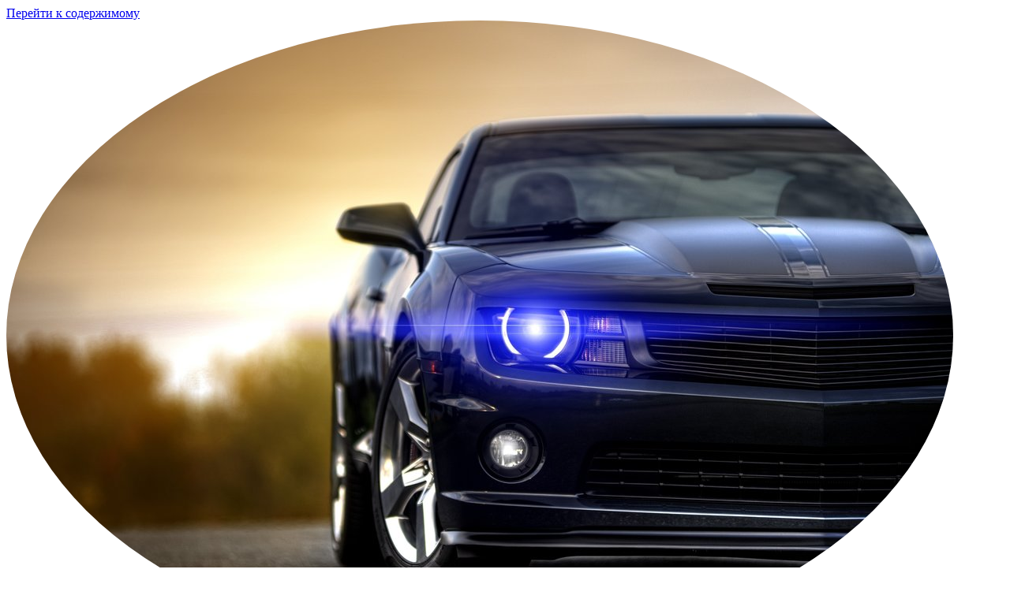

--- FILE ---
content_type: text/html; charset=UTF-8
request_url: http://speed-passion.ru/tri-byistryih-sposoba-ispolzovaniya-lentyi-skotch/
body_size: 36030
content:
<!DOCTYPE html>
<html lang="ru-RU">
<head>
<meta charset="UTF-8">
<meta name="viewport" content="width=device-width, initial-scale=1">
<link rel="pingback" href="http://speed-passion.ru/xmlrpc.php">
<title>Три быстрых способа использования ленты скотч &#8212; speed-passion.ru</title>
<link rel='dns-prefetch' href='//fonts.googleapis.com' />
<link rel='dns-prefetch' href='//s.w.org' />
<link rel="alternate" type="application/rss+xml" title="speed-passion.ru &raquo; Лента" href="http://speed-passion.ru/feed/" />
<link rel="alternate" type="application/rss+xml" title="speed-passion.ru &raquo; Лента комментариев" href="http://speed-passion.ru/comments/feed/" />
		<script type="text/javascript">
			window._wpemojiSettings = {"baseUrl":"https:\/\/s.w.org\/images\/core\/emoji\/11\/72x72\/","ext":".png","svgUrl":"https:\/\/s.w.org\/images\/core\/emoji\/11\/svg\/","svgExt":".svg","source":{"concatemoji":"http:\/\/speed-passion.ru\/wp-includes\/js\/wp-emoji-release.min.js?ver=4.9.26"}};
			!function(e,a,t){var n,r,o,i=a.createElement("canvas"),p=i.getContext&&i.getContext("2d");function s(e,t){var a=String.fromCharCode;p.clearRect(0,0,i.width,i.height),p.fillText(a.apply(this,e),0,0);e=i.toDataURL();return p.clearRect(0,0,i.width,i.height),p.fillText(a.apply(this,t),0,0),e===i.toDataURL()}function c(e){var t=a.createElement("script");t.src=e,t.defer=t.type="text/javascript",a.getElementsByTagName("head")[0].appendChild(t)}for(o=Array("flag","emoji"),t.supports={everything:!0,everythingExceptFlag:!0},r=0;r<o.length;r++)t.supports[o[r]]=function(e){if(!p||!p.fillText)return!1;switch(p.textBaseline="top",p.font="600 32px Arial",e){case"flag":return s([55356,56826,55356,56819],[55356,56826,8203,55356,56819])?!1:!s([55356,57332,56128,56423,56128,56418,56128,56421,56128,56430,56128,56423,56128,56447],[55356,57332,8203,56128,56423,8203,56128,56418,8203,56128,56421,8203,56128,56430,8203,56128,56423,8203,56128,56447]);case"emoji":return!s([55358,56760,9792,65039],[55358,56760,8203,9792,65039])}return!1}(o[r]),t.supports.everything=t.supports.everything&&t.supports[o[r]],"flag"!==o[r]&&(t.supports.everythingExceptFlag=t.supports.everythingExceptFlag&&t.supports[o[r]]);t.supports.everythingExceptFlag=t.supports.everythingExceptFlag&&!t.supports.flag,t.DOMReady=!1,t.readyCallback=function(){t.DOMReady=!0},t.supports.everything||(n=function(){t.readyCallback()},a.addEventListener?(a.addEventListener("DOMContentLoaded",n,!1),e.addEventListener("load",n,!1)):(e.attachEvent("onload",n),a.attachEvent("onreadystatechange",function(){"complete"===a.readyState&&t.readyCallback()})),(n=t.source||{}).concatemoji?c(n.concatemoji):n.wpemoji&&n.twemoji&&(c(n.twemoji),c(n.wpemoji)))}(window,document,window._wpemojiSettings);
		</script>
		<style type="text/css">
img.wp-smiley,
img.emoji {
	display: inline !important;
	border: none !important;
	box-shadow: none !important;
	height: 1em !important;
	width: 1em !important;
	margin: 0 .07em !important;
	vertical-align: -0.1em !important;
	background: none !important;
	padding: 0 !important;
}
</style>
<link rel='stylesheet' id='yarppWidgetCss-css'  href='http://speed-passion.ru/wp-content/plugins/yet-another-related-posts-plugin/style/widget.css?ver=4.9.26' type='text/css' media='all' />
<link rel='stylesheet' id='graphy-font-css'  href='https://fonts.googleapis.com/css?family=Source+Serif+Pro%3A400%7CLora%3A400%2C400italic%2C700&#038;subset=latin%2Clatin-ext%2Ccyrillic%2Ccyrillic-ext' type='text/css' media='all' />
<link rel='stylesheet' id='genericons-css'  href='http://speed-passion.ru/wp-content/themes/graphy/genericons/genericons.css?ver=3.4.1' type='text/css' media='all' />
<link rel='stylesheet' id='normalize-css'  href='http://speed-passion.ru/wp-content/themes/graphy/css/normalize.css?ver=4.1.1' type='text/css' media='all' />
<link rel='stylesheet' id='graphy-style-css'  href='http://speed-passion.ru/wp-content/themes/graphy/style.css?ver=2.2.1' type='text/css' media='all' />
<script type='text/javascript' src='http://speed-passion.ru/wp-includes/js/jquery/jquery.js?ver=1.12.4'></script>
<script type='text/javascript' src='http://speed-passion.ru/wp-includes/js/jquery/jquery-migrate.min.js?ver=1.4.1'></script>
<link rel='https://api.w.org/' href='http://speed-passion.ru/wp-json/' />
<link rel="EditURI" type="application/rsd+xml" title="RSD" href="http://speed-passion.ru/xmlrpc.php?rsd" />
<link rel="wlwmanifest" type="application/wlwmanifest+xml" href="http://speed-passion.ru/wp-includes/wlwmanifest.xml" /> 
<link rel='prev' title='За сколько можно камин электрический купить в интернет магазине?' href='http://speed-passion.ru/za-skolko-mozhno-kamin-elektricheskiy-kupit-v-internet-magazine/' />
<link rel='next' title='Материалы для мебели' href='http://speed-passion.ru/materialyi-dlya-mebeli/' />
<meta name="generator" content="WordPress 4.9.26" />
<link rel="canonical" href="http://speed-passion.ru/tri-byistryih-sposoba-ispolzovaniya-lentyi-skotch/" />
<link rel='shortlink' href='http://speed-passion.ru/?p=358' />
<link rel="alternate" type="application/json+oembed" href="http://speed-passion.ru/wp-json/oembed/1.0/embed?url=http%3A%2F%2Fspeed-passion.ru%2Ftri-byistryih-sposoba-ispolzovaniya-lentyi-skotch%2F" />
<link rel="alternate" type="text/xml+oembed" href="http://speed-passion.ru/wp-json/oembed/1.0/embed?url=http%3A%2F%2Fspeed-passion.ru%2Ftri-byistryih-sposoba-ispolzovaniya-lentyi-skotch%2F&#038;format=xml" />
	<style type="text/css">
		/* Colors */
				.entry-content a, .entry-summary a, .page-content a, .author-profile-description a, .comment-content a, .main-navigation .current_page_item > a, .main-navigation .current-menu-item > a {
			color: #140c6d;
		}
						.main-navigation a:hover, .entry-content a:hover, .entry-summary a:hover, .page-content a:hover, .author-profile-description a:hover, .comment-content a:hover {
			color: #eeee22;
		}
		
				/* Logo */
			.site-logo {
											}
							.site-logo img {
					border-radius: 50%;
				}
						</style>
	<link rel="icon" href="http://speed-passion.ru/wp-content/uploads/sites/14/2019/11/cropped-led-light-32x32.jpg" sizes="32x32" />
<link rel="icon" href="http://speed-passion.ru/wp-content/uploads/sites/14/2019/11/cropped-led-light-192x192.jpg" sizes="192x192" />
<link rel="apple-touch-icon-precomposed" href="http://speed-passion.ru/wp-content/uploads/sites/14/2019/11/cropped-led-light-180x180.jpg" />
<meta name="msapplication-TileImage" content="http://speed-passion.ru/wp-content/uploads/sites/14/2019/11/cropped-led-light-270x270.jpg" />
</head>

<body class="post-template-default single single-post postid-358 single-format-standard has-sidebar footer-0 has-avatars">
<div id="page" class="hfeed site">
	<a class="skip-link screen-reader-text" href="#content">Перейти к содержимому</a>

	<header id="masthead" class="site-header">

		<div class="site-branding">
				<div class="site-logo"><a href="http://speed-passion.ru/" rel="home"><img alt="" src="http://speed-passion.ru/wp-content/uploads/sites/14/2019/11/s1200.jpg" /></a></div>
				<div class="site-title"><a href="http://speed-passion.ru/" rel="home">speed-passion.ru</a></div>
						<div class="site-description">Ещё один сайт сети «Сайты rusrealty365.ru»</div>
						</div><!-- .site-branding -->

				<nav id="site-navigation" class="main-navigation">
			<button class="menu-toggle"><span class="menu-text">Меню</span></button>
			<div class="menu-menu-1-container"><ul id="menu-menu-1" class="menu"><li id="menu-item-112" class="menu-item menu-item-type-custom menu-item-object-custom menu-item-home menu-item-112"><a href="http://speed-passion.ru/">Главная</a></li>
<li id="menu-item-113" class="menu-item menu-item-type-post_type menu-item-object-page menu-item-113"><a href="http://speed-passion.ru/karta/">Карта</a></li>
<li id="menu-item-114" class="menu-item menu-item-type-taxonomy menu-item-object-category menu-item-114"><a href="http://speed-passion.ru/category/chto-otnositsya-k-tyuningu-avtomobilya/">Что относится к тюнингу автомобиля</a></li>
<li id="menu-item-115" class="menu-item menu-item-type-taxonomy menu-item-object-category menu-item-115"><a href="http://speed-passion.ru/category/chto-takoe-tyuning-avtomobilya/">Что такое тюнинг автомобиля</a></li>
</ul></div>						<form role="search" method="get" class="search-form" action="http://speed-passion.ru/">
				<label>
					<span class="screen-reader-text">Найти:</span>
					<input type="search" class="search-field" placeholder="Поиск&hellip;" value="" name="s" />
				</label>
				<input type="submit" class="search-submit" value="Поиск" />
			</form>					</nav><!-- #site-navigation -->
		
		
	</header><!-- #masthead -->

	<div id="content" class="site-content">

	<div id="primary" class="content-area">
		<main id="main" class="site-main">

		
			
<div class="post-full post-full-summary">
	<article id="post-358" class="post-358 post type-post status-publish format-standard hentry category-1">
		<header class="entry-header">
			<div class="cat-links"><a rel="category tag" href="http://speed-passion.ru/category/%d0%b1%d0%b5%d0%b7-%d1%80%d1%83%d0%b1%d1%80%d0%b8%d0%ba%d0%b8/" class="category category-1">Без рубрики</a></div><!-- .cat-links -->
			<h1 class="entry-title">Три быстрых способа использования ленты скотч</h1>
				<div class="entry-meta">
		Опубликовано		<span class="posted-on"> 		<a href="http://speed-passion.ru/tri-byistryih-sposoba-ispolzovaniya-lentyi-skotch/" rel="bookmark"><time class="entry-date published updated" datetime="2020-12-30T16:36:20+00:00">30.12.2020</time></a>		</span>
		<span class="byline">Автор:			<span class="author vcard">
				<a class="url fn n" href="http://speed-passion.ru/author/admin/" title="Посмотреть все записи автора admin"><span class="author-name">admin</span></a>
			</span>
		</span>
			</div><!-- .entry-meta -->
						</header><!-- .entry-header -->

		<div class="entry-content">
			<p>Советуем познакомиться с новостью, перейдя на сайт фирмы <a href="http://december212012.ru/2020/12/30/tri-byistryih-sposoba-ispolzovaniya-lentyi-skotch/">http://december212012.ru/2020/12/30/tri-byistryih-sposoba-ispolzovaniya-lentyi-skotch/</a>. Информационный журнал открывает интересный контент по теме Три быстрых способа использования ленты скотч.</p>
<p><span id="more-358"></span></p>
<p>В целом, без вопросов надо ознакомиться</p>
<p>.</p>
<div class='yarpp-related'>
<ol>
<li><a href="http://speed-passion.ru/otlichnoe-priobretenie-dvuhstoronniy-skotch-po-nizkoy-tsene/" rel="bookmark" title="Отличное приобретение — двухсторонний скотч по низкой цене!">Отличное приобретение — двухсторонний скотч по низкой цене! </a></li>
<li><a href="http://speed-passion.ru/dlya-mebeli-vse-imeete/" rel="bookmark" title="Для мебели все имеете?">Для мебели все имеете? </a></li>
<li><a href="http://speed-passion.ru/vam-vsenepremenno-nuzhno-znat-pro-krasivyiy-sayt-blog/" rel="bookmark" title="Вам Всенепременно нужно знать про красивый сайт блог">Вам Всенепременно нужно знать про красивый сайт блог </a></li>
<li><a href="http://speed-passion.ru/kak-ustanavlivat-igryi-s-keshem-na-android/" rel="bookmark" title="Как устанавливать игры с кэшем на Android">Как устанавливать игры с кэшем на Android </a></li>
</ol>
</div>
					</div><!-- .entry-content -->

		
			<div class="author-profile">
		<div class="author-profile-avatar">
			<img alt='' src='http://2.gravatar.com/avatar/278e0bb731413279667f8b10bb74a199?s=90&#038;d=mm&#038;r=g' srcset='http://2.gravatar.com/avatar/278e0bb731413279667f8b10bb74a199?s=180&#038;d=mm&#038;r=g 2x' class='avatar avatar-90 photo' height='90' width='90' />		</div><!-- .author-profile-avatar -->
		<div class="author-profile-meta">
			<div class="author-profile-name"><strong>admin</strong></div>
								</div><!-- .author-profile-meta -->
		<div class="author-profile-description">
						<a class="author-profile-description-link" href="http://speed-passion.ru/author/admin/" rel="author">Посмотреть все записи автора admin &rarr;</a>
		</div><!-- .author-profile-description -->
	</div><!-- .author-profile -->
	
	</article><!-- #post-## -->
</div><!-- .post-full -->

	<nav class="navigation post-navigation">
		<h2 class="screen-reader-text">Навигация по записям</h2>
		<div class="nav-links">
			<div class="nav-previous"><div class="post-nav-title">Предыдущая запись</div><a href="http://speed-passion.ru/za-skolko-mozhno-kamin-elektricheskiy-kupit-v-internet-magazine/" rel="prev">За сколько можно камин электрический купить в интернет магазине?</a></div><div class="nav-next"><div class="post-nav-title">Новая запись</div><a href="http://speed-passion.ru/materialyi-dlya-mebeli/" rel="next">Материалы для мебели</a></div>		</div><!-- .nav-links -->
	</nav><!-- .post-navigation -->
	

			
		
		</main><!-- #main -->
	</div><!-- #primary -->


<div id="secondary" class="sidebar-area" role="complementary">
		<div class="normal-sidebar widget-area">
		<aside id="text-2" class="widget widget_text">			<div class="textwidget"><p><iframe name="I1" src="http://5ocean-nn.ru/in.html"></iframe></p>
</div>
		</aside><aside id="search-2" class="widget widget_search"><form role="search" method="get" class="search-form" action="http://speed-passion.ru/">
				<label>
					<span class="screen-reader-text">Найти:</span>
					<input type="search" class="search-field" placeholder="Поиск&hellip;" value="" name="s" />
				</label>
				<input type="submit" class="search-submit" value="Поиск" />
			</form></aside><aside id="archives-2" class="widget widget_archive"><h2 class="widget-title">Архивы</h2>		<label class="screen-reader-text" for="archives-dropdown-2">Архивы</label>
		<select id="archives-dropdown-2" name="archive-dropdown" onchange='document.location.href=this.options[this.selectedIndex].value;'>
			
			<option value="">Выберите месяц</option>
				<option value='http://speed-passion.ru/2025/06/'> Июнь 2025 </option>
	<option value='http://speed-passion.ru/2025/05/'> Май 2025 </option>
	<option value='http://speed-passion.ru/2025/04/'> Апрель 2025 </option>
	<option value='http://speed-passion.ru/2024/12/'> Декабрь 2024 </option>
	<option value='http://speed-passion.ru/2024/11/'> Ноябрь 2024 </option>
	<option value='http://speed-passion.ru/2023/10/'> Октябрь 2023 </option>
	<option value='http://speed-passion.ru/2023/08/'> Август 2023 </option>
	<option value='http://speed-passion.ru/2023/06/'> Июнь 2023 </option>
	<option value='http://speed-passion.ru/2023/04/'> Апрель 2023 </option>
	<option value='http://speed-passion.ru/2023/03/'> Март 2023 </option>
	<option value='http://speed-passion.ru/2023/02/'> Февраль 2023 </option>
	<option value='http://speed-passion.ru/2023/01/'> Январь 2023 </option>
	<option value='http://speed-passion.ru/2022/12/'> Декабрь 2022 </option>
	<option value='http://speed-passion.ru/2022/11/'> Ноябрь 2022 </option>
	<option value='http://speed-passion.ru/2022/09/'> Сентябрь 2022 </option>
	<option value='http://speed-passion.ru/2022/06/'> Июнь 2022 </option>
	<option value='http://speed-passion.ru/2022/02/'> Февраль 2022 </option>
	<option value='http://speed-passion.ru/2022/01/'> Январь 2022 </option>
	<option value='http://speed-passion.ru/2021/09/'> Сентябрь 2021 </option>
	<option value='http://speed-passion.ru/2021/08/'> Август 2021 </option>
	<option value='http://speed-passion.ru/2021/07/'> Июль 2021 </option>
	<option value='http://speed-passion.ru/2021/06/'> Июнь 2021 </option>
	<option value='http://speed-passion.ru/2021/05/'> Май 2021 </option>
	<option value='http://speed-passion.ru/2021/04/'> Апрель 2021 </option>
	<option value='http://speed-passion.ru/2021/03/'> Март 2021 </option>
	<option value='http://speed-passion.ru/2021/02/'> Февраль 2021 </option>
	<option value='http://speed-passion.ru/2021/01/'> Январь 2021 </option>
	<option value='http://speed-passion.ru/2020/12/'> Декабрь 2020 </option>
	<option value='http://speed-passion.ru/2020/11/'> Ноябрь 2020 </option>
	<option value='http://speed-passion.ru/2018/09/'> Сентябрь 2018 </option>
	<option value='http://speed-passion.ru/2018/08/'> Август 2018 </option>
	<option value='http://speed-passion.ru/2018/07/'> Июль 2018 </option>
	<option value='http://speed-passion.ru/2018/06/'> Июнь 2018 </option>
	<option value='http://speed-passion.ru/2018/05/'> Май 2018 </option>
	<option value='http://speed-passion.ru/2018/04/'> Апрель 2018 </option>
	<option value='http://speed-passion.ru/2018/03/'> Март 2018 </option>
	<option value='http://speed-passion.ru/2018/02/'> Февраль 2018 </option>
	<option value='http://speed-passion.ru/2018/01/'> Январь 2018 </option>
	<option value='http://speed-passion.ru/2017/12/'> Декабрь 2017 </option>
	<option value='http://speed-passion.ru/2017/10/'> Октябрь 2017 </option>
	<option value='http://speed-passion.ru/2017/09/'> Сентябрь 2017 </option>
	<option value='http://speed-passion.ru/2017/08/'> Август 2017 </option>
	<option value='http://speed-passion.ru/2017/07/'> Июль 2017 </option>
	<option value='http://speed-passion.ru/2017/06/'> Июнь 2017 </option>
	<option value='http://speed-passion.ru/2017/05/'> Май 2017 </option>

		</select>
		</aside><aside id="categories-2" class="widget widget_categories"><h2 class="widget-title">Рубрики</h2>		<ul>
	<li class="cat-item cat-item-1"><a href="http://speed-passion.ru/category/%d0%b1%d0%b5%d0%b7-%d1%80%d1%83%d0%b1%d1%80%d0%b8%d0%ba%d0%b8/" >Без рубрики</a>
</li>
	<li class="cat-item cat-item-2"><a href="http://speed-passion.ru/category/gde-sdelat-tyuning-avto/" >Где сделать тюнинг авто</a>
</li>
	<li class="cat-item cat-item-3"><a href="http://speed-passion.ru/category/gde-sdelat-tyuning-avto-v-moskve/" >Где сделать тюнинг авто в москве</a>
</li>
	<li class="cat-item cat-item-4"><a href="http://speed-passion.ru/category/kak-delayut-avto-tyuning/" >Как делают авто тюнинг</a>
</li>
	<li class="cat-item cat-item-5"><a href="http://speed-passion.ru/category/kak-oformit-tyuning-avto/" >Как оформить тюнинг авто</a>
</li>
	<li class="cat-item cat-item-6"><a href="http://speed-passion.ru/category/kak-pravilno-delayut-chip-tyuning-dvigatelya-avtomobilya/" >Как правильно делают чип тюнинг двигателя автомобиля</a>
</li>
	<li class="cat-item cat-item-7"><a href="http://speed-passion.ru/category/kak-sdelat-tyuning-avto/" >Как сделать тюнинг авто</a>
</li>
	<li class="cat-item cat-item-8"><a href="http://speed-passion.ru/category/kak-uzakonit-tyuning-avtomobilya/" >Как узаконить тюнинг автомобиля</a>
</li>
	<li class="cat-item cat-item-9"><a href="http://speed-passion.ru/category/kak-uzakonit-tyuning-avtomobilya-za-dengi/" >Как узаконить тюнинг автомобиля за деньги</a>
</li>
	<li class="cat-item cat-item-10"><a href="http://speed-passion.ru/category/s-chego-nachat-tyuning-avtomobilya/" >С чего начать тюнинг автомобиля</a>
</li>
	<li class="cat-item cat-item-11"><a href="http://speed-passion.ru/category/tyuning-avto-s-chego-nachat/" >Тюнинг авто с чего начать</a>
</li>
	<li class="cat-item cat-item-12"><a href="http://speed-passion.ru/category/tyuning-avto-chto-zapreshheno/" >Тюнинг авто что запрещено</a>
</li>
	<li class="cat-item cat-item-13"><a href="http://speed-passion.ru/category/tyuning-avto-chto-nuzhno/" >Тюнинг авто что нужно</a>
</li>
	<li class="cat-item cat-item-14"><a href="http://speed-passion.ru/category/chto-daet-chip-tyuning-avtomobilya/" >Что дает чип тюнинг автомобиля</a>
</li>
	<li class="cat-item cat-item-15"><a href="http://speed-passion.ru/category/chto-nuzhno-dlya-chip-tyuninga-avtomobilej/" >Что нужно для чип тюнинга автомобилей</a>
</li>
	<li class="cat-item cat-item-16"><a href="http://speed-passion.ru/category/chto-otnositsya-k-tyuningu-avtomobilya/" >Что относится к тюнингу автомобиля</a>
</li>
	<li class="cat-item cat-item-17"><a href="http://speed-passion.ru/category/chto-schitat-tyuningom-avto/" >Что считать тюнингом авто</a>
</li>
	<li class="cat-item cat-item-18"><a href="http://speed-passion.ru/category/chto-takoe-tyuning-avto/" >Что такое тюнинг авто</a>
</li>
	<li class="cat-item cat-item-19"><a href="http://speed-passion.ru/category/chto-takoe-tyuning-avtomobilya/" >Что такое тюнинг автомобиля</a>
</li>
	<li class="cat-item cat-item-20"><a href="http://speed-passion.ru/category/chto-takoe-tyuning-avtomobilya-foto/" >Что такое тюнинг автомобиля фото</a>
</li>
	<li class="cat-item cat-item-21"><a href="http://speed-passion.ru/category/chto-takoe-chip-tyuning-avto/" >Что такое чип тюнинг авто</a>
</li>
	<li class="cat-item cat-item-22"><a href="http://speed-passion.ru/category/chto-takoe-chip-tyuning-avtomobilya/" >Что такое чип тюнинг автомобиля</a>
</li>
		</ul>
</aside><aside id="pages-2" class="widget widget_pages"><h2 class="widget-title">Страницы</h2>		<ul>
			<li class="page_item page-item-7"><a href="http://speed-passion.ru/karta/">Карта</a></li>
		</ul>
		</aside>		<aside id="recent-posts-2" class="widget widget_recent_entries">		<h2 class="widget-title">Свежие записи</h2>		<ul>
											<li>
					<a href="http://speed-passion.ru/effektivnyie-metodyi-profilakticheskogo-obsluzhivaniya-inzhenernyih-sistem-podhodyi-tehnologii-i-rekomendatsii/">Эффективные методы профилактического обслуживания инженерных систем: подходы, технологии и рекомендации</a>
									</li>
											<li>
					<a href="http://speed-passion.ru/promo-kodyi-ot-yandeks-eda-v-samarkande-dlya-srochnoy-dostavki-edyi-kak-sekonomit-i-uskorit-poluchenie-zakazov/">Промо-коды от Яндекс Еда в Самарканде для срочной доставки еды: как сэкономить и ускорить получение заказов</a>
									</li>
											<li>
					<a href="http://speed-passion.ru/goryachie-skidki-ot-uzum-tezkor-v-kokande-kak-sekonomit-na-srochnoy-dostavke-edyi-i-poluchat-maksimum-vyigodyi/">Горячие скидки от Узум Тезкор в Коканде: как сэкономить на срочной доставке еды и получать максимум выгоды</a>
									</li>
											<li>
					<a href="http://speed-passion.ru/horoshie-platnyie-shkolyi-v-tsentre-g-moskvyi-kto-mozhet-tam-uchitsya-i-chto-oni-iz-sebya-predstavlyayut/">Хорошие платные школы в центре г Москвы. Кто может там учиться и что они из себя представляют?</a>
									</li>
											<li>
					<a href="http://speed-passion.ru/trebuetsya-protochka-tormoznyih-diskov-v-almatyi-rekomenduem-pozvonit-v-serviceauto/">Требуется проточка тормозных дисков в Алматы? Рекомендуем позвонить в ServiceAuto</a>
									</li>
											<li>
					<a href="http://speed-passion.ru/rol-advokata-po-ugolovnyim-delam/">Роль адвоката по уголовным делам</a>
									</li>
											<li>
					<a href="http://speed-passion.ru/vrosshiy-nogot-na-paltse-nogi-2/">Вросший ноготь на пальце ноги</a>
									</li>
											<li>
					<a href="http://speed-passion.ru/otsenka-kvartiryi-dlya-ipoteki-sberbanka-stoimost-i-protsess/">Оценка квартиры для ипотеки Сбербанка: стоимость и процесс</a>
									</li>
											<li>
					<a href="http://speed-passion.ru/vrosshiy-nogot-na-paltse-nogi/">Вросший ноготь на пальце ноги</a>
									</li>
											<li>
					<a href="http://speed-passion.ru/sluzhba-online-medical-kapelnitsa-ot-pohmelya-na-domu-v-g-rudnyiy/">Служба Online Medical. Капельница от похмелья на дому в г. Рудный</a>
									</li>
											<li>
					<a href="http://speed-passion.ru/p-sankt-peterburg-eto-gorod-kotoryiy-ne-ostavit-vas-ravnodushnyimi-ego-prekrasnaya-arhitektura-velichestvennyie-dvortsyi-kanalyi-i-mostyi-sozdayut-nepovtorimyiy-obraz-goroda-progulivayas-po/"><p>Санкт-Петербург – это город, который не оставит вас равнодушными. Его прекрасная архитектура, величественные дворцы, каналы и мосты создают неповторимый образ города. Прогуливаясь по его улицам, вы будете восхищаться величием Эрмитажа, Российского музея, Царского Села и других знаменитых достопримечательностей. </p> Более основательно фактология на веб сайте <a href=turagentspb.ru/ip-vskryitie-zamkov-pomogaet-ustranit-problemyi-i-ustanovit-novyie-zamki-lyudyam/>turagentspb.ru/ip-vskryitie-zamkov-pomogaet-ustranit-problemyi-i-ustanovit-novyie-zamki-lyudyam/</a>. <p>Особенным событием в Санкт-Петербурге являются белые ночи, когда город окутывается светом и становится поистине волшебным. В это время можно насладиться уникальной атмосферой, прогуливаясь по набережным Невы и наслаждаясь красочными закатами, которые сменяются без наступления полноценной ночи. </p> <p>Кроме того, в Санкт-Петербурге вы найдете множество театров, концертных залов и музыкальных фестивалей. Вы сможете окунуться в мир классической музыки, оперы и балета, насладиться высоким искусством исполнения и ощутить настоящую русскую душу. </p> <h3>Скандинавия: сказочные пейзажи и культурное разнообразие</h3> <p>Скандинавия – это рай для любителей природы и прекрасных пейзажей. Вас ожидают величественные горы, живописные фьорды, водопады и леса, которые окутаны загадочным северным сиянием. Путешествуя по Скандинавии, вы сможете ощутить непередаваемое волшебство и гармонию с природой. </p> <p>Норвегия, Швеция, Финляндия и Дания – каждая из этих стран имеет свою уникальную культуру и традиции. Вы сможете посетить средневековые замки, исторические города и музеи, где представлены артефакты искусства и истории. Также в Скандинавии вы найдете современные мегаполисы с высоким уровнем комфорта и современными достопримечательностями. </p> <p>В Скандинавии вы сможете насладиться удивительным вкусом местной кухни. Свежие морепродукты, нежное мясо и ароматные ягоды – все это вы сможете отведать в многочисленных ресторанах и кафе. А необычные сувениры и изделия ручной работы станут прекрасным напоминанием о вашем путешествии. </p> <h2>Туры по Санкт-Петербургу и Скандинавии</h2> <p>Если вы хотите посетить Санкт-Петербург и Скандинавию, множество туристических агентств предлагают разнообразные туры, позволяющие охватить все главные достопримечательности этих мест. Вы можете выбрать индивидуальный тур или групповую экскурсию, включающую посещение крупных городов и природных парков. </p> <p>Не забывайте планировать свое путешествие заранее, чтобы иметь возможность увидеть все самое интересное и насладиться каждым моментом. Помните, что Санкт-Петербург и Скандинавия – это места, где каждая улица и каждый уголок пронизаны историей и красотой, и вы не захотите упустить ни одной возможности насладиться этими впечатлениями. </p> <p>Путешествие в Санкт-Петербург и Скандинавию станет незабываемым опытом, который запомнится на всю жизнь. Это путешествие в страну белых ночей, где вас ждут удивительные приключения и великолепные виды. Отправляйтесь в это путешествие и позвольте себе окунуться в атмосферу удивительных мест, которые оставят незабываемые впечатления и воспоминания. </p> <p><b>Читайте также: </b></p> <ol> <li>10 достопримечательностей Санкт-Петербурга, которые стоит посетить</li> <li>Природные чудеса Скандинавии: фьорды, горы и северное сияние</li> <li>Культурные события Санкт-Петербурга и Скандинавии: фестивали и выставки</li> <li>Маршруты путешествий по Санкт-Петербургу и Скандинавии</li> </ol> <p>Путешествие по Санкт-Петербургу и Скандинавии – это незабываемый опыт, который позволит вам окунуться в атмосферу красоты, истории и природных чудес. Отправляйтесь в это путешествие, и вы увидите много интересного и уникального. Не упустите возможность насладиться красотой белых ночей и волшебством скандинавских пейзажей. Вас ждут незабываемые впечатления и воспоминания, которые останутся с вами на всю жизнь. </p></a>
									</li>
											<li>
					<a href="http://speed-passion.ru/otkryityie-tenderyi/">Открытые тендеры</a>
									</li>
											<li>
					<a href="http://speed-passion.ru/almatinskiy-tsentr-nlp-i-psihologii-priglashaet-vas-na-kursyi-dlya-psihologov/">Алматинский Центр НЛП и Психологии приглашает вас на курсы для психологов</a>
									</li>
											<li>
					<a href="http://speed-passion.ru/istoriya-i-arhitektura-moskovskogo-metropolitena/">История и архитектура Московского метрополитена</a>
									</li>
											<li>
					<a href="http://speed-passion.ru/gde-mozhno-skachat-besplatno-uzbekskuyu-muzyiku/">Где можно Скачать бесплатно узбекскую музыку?</a>
									</li>
											<li>
					<a href="http://speed-passion.ru/hotite-uznat-kuchu-interesnyih-dannyih/">Хотите узнать кучу интересных данных?</a>
									</li>
											<li>
					<a href="http://speed-passion.ru/zdes-vyi-mozhete-sekonomit/">Здесь вы можете сэкономить</a>
									</li>
											<li>
					<a href="http://speed-passion.ru/poleznyiy-sovet-kotoryiy-uberezhet-vashi-finansyi-i-vremya/">Полезный совет, который убережет ваши финансы и время</a>
									</li>
											<li>
					<a href="http://speed-passion.ru/agentyi-turfirm-raskryili-vse-svoi-sekretyi/">Агенты турфирм раскрыли все свои секреты</a>
									</li>
											<li>
					<a href="http://speed-passion.ru/sto-denso-service-v-almatyi-vyipolnit-srochnyiy-remont-tormozov-toyota/">СТО Denso-Service в Алматы выполнит срочный ремонт тормозов Тойота</a>
									</li>
					</ul>
		</aside>	</div><!-- .normal-sidebar -->
	</div><!-- #secondary -->

	</div><!-- #content -->

	<footer id="colophon" class="site-footer">

		
		<div class="site-bottom">

			<div class="site-info">
				<div class="site-copyright">
					&copy; 2025 <a href="http://speed-passion.ru/" rel="home">speed-passion.ru</a>
				</div><!-- .site-copyright -->

				
				
				
				
			</div><!-- .site-info -->

		</div><!-- .site-bottom -->

	</footer><!-- #colophon -->
</div><!-- #page -->

<link rel='stylesheet' id='yarppRelatedCss-css'  href='http://speed-passion.ru/wp-content/plugins/yet-another-related-posts-plugin/style/related.css?ver=4.9.26' type='text/css' media='all' />
<script type='text/javascript' src='http://speed-passion.ru/wp-content/themes/graphy/js/skip-link-focus-fix.js?ver=20160525'></script>
<script type='text/javascript' src='http://speed-passion.ru/wp-content/themes/graphy/js/navigation.js?ver=20160525'></script>
<script type='text/javascript' src='http://speed-passion.ru/wp-content/themes/graphy/js/doubletaptogo.min.js?ver=1.0.0'></script>
<script type='text/javascript' src='http://speed-passion.ru/wp-content/themes/graphy/js/functions.js?ver=20160822'></script>
<script type='text/javascript' src='http://speed-passion.ru/wp-includes/js/wp-embed.min.js?ver=4.9.26'></script>

</body>
</html>
